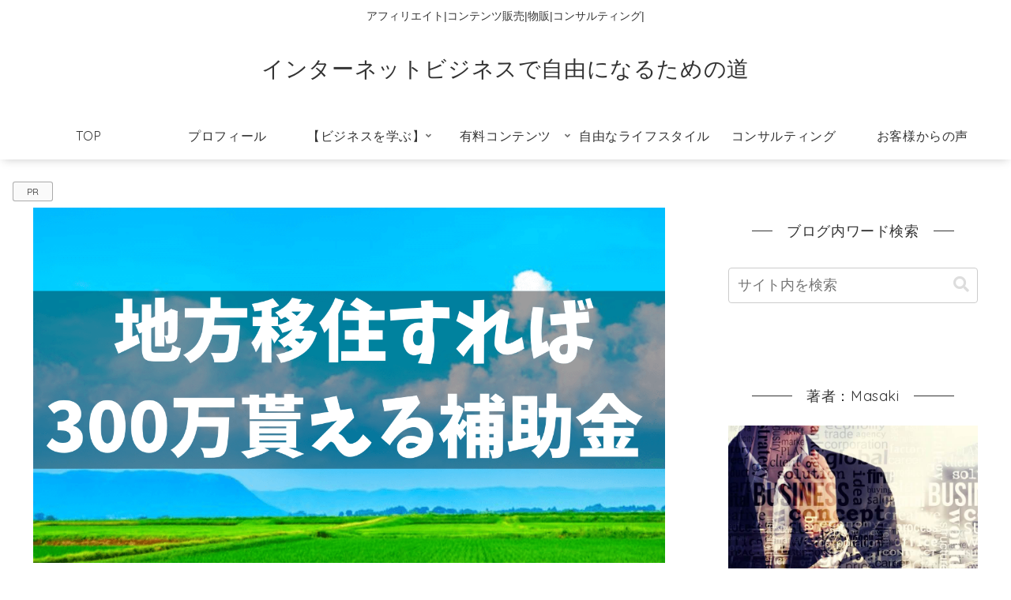

--- FILE ---
content_type: text/html; charset=utf-8
request_url: https://accounts.google.com/o/oauth2/postmessageRelay?parent=https%3A%2F%2Fnew.socialshare.jp&jsh=m%3B%2F_%2Fscs%2Fabc-static%2F_%2Fjs%2Fk%3Dgapi.lb.en.OE6tiwO4KJo.O%2Fd%3D1%2Frs%3DAHpOoo_Itz6IAL6GO-n8kgAepm47TBsg1Q%2Fm%3D__features__
body_size: 158
content:
<!DOCTYPE html><html><head><title></title><meta http-equiv="content-type" content="text/html; charset=utf-8"><meta http-equiv="X-UA-Compatible" content="IE=edge"><meta name="viewport" content="width=device-width, initial-scale=1, minimum-scale=1, maximum-scale=1, user-scalable=0"><script src='https://ssl.gstatic.com/accounts/o/2580342461-postmessagerelay.js' nonce="urcbikw-Rm3t4NeDg1QDVA"></script></head><body><script type="text/javascript" src="https://apis.google.com/js/rpc:shindig_random.js?onload=init" nonce="urcbikw-Rm3t4NeDg1QDVA"></script></body></html>